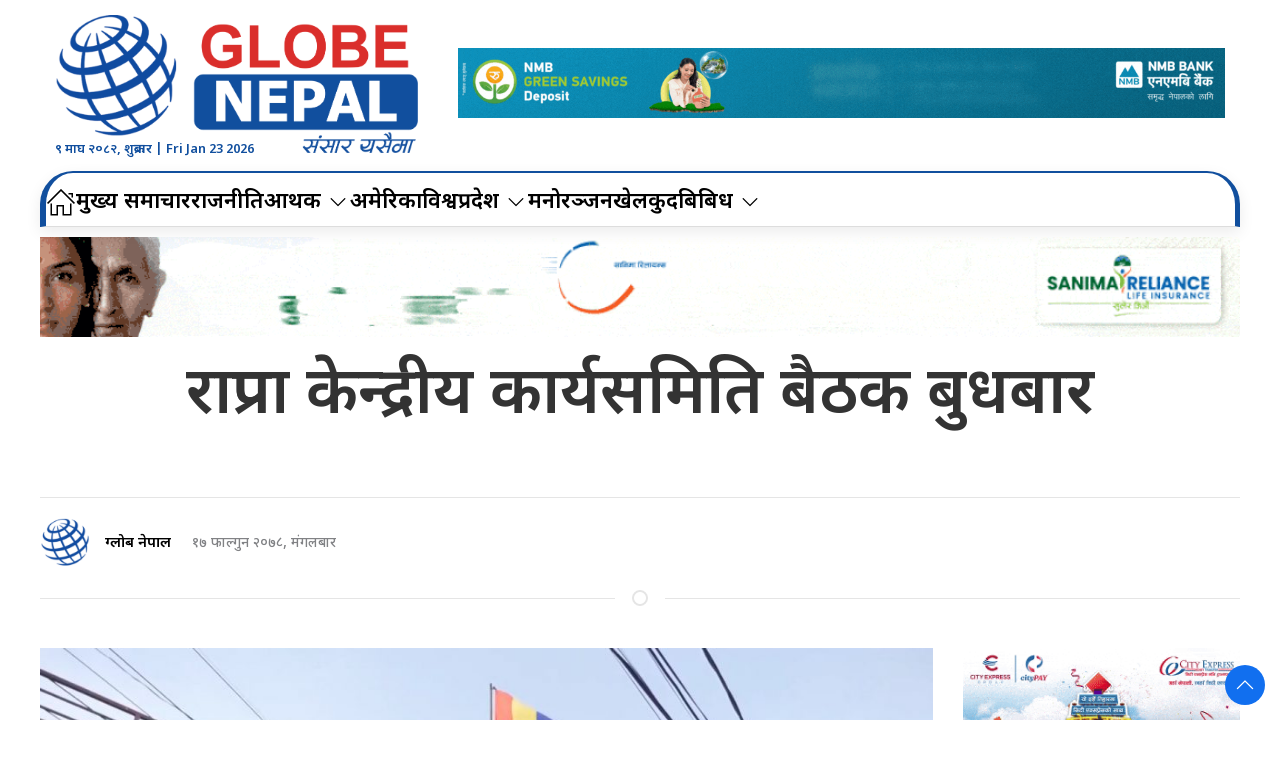

--- FILE ---
content_type: text/css
request_url: https://globenepal.com/wp-content/themes/globenepal/style.css?ver=2.9.1
body_size: 5409
content:
/*
Theme Name: Globnepal
Theme URI: http://www.appharu.com
Author: Gopal Sangroula
Author URI: http://www.gopalsangroula.com.np
Description: Description
Version: 19.0.0
License: GNU General Public License v2 or later
License URI: LICENSE
Text Domain: appharu
*/
* {
    font-family: 'Noto Sans Devanagari',
        sans-serif;
}

a {
    color: rgb(0, 0, 0);
    text-decoration: none !important;
    font-family: 'Noto Sans Devanagari',
        sans-serif;
    transition: all .3s ease 0s;

}

a:hover {
    color: #114f9e !important;
    transition: all .3s ease 0s;
}

.ah:hover {
    color: #333;
    background-size: 100% 2px;
    transition: all .3s ease 0s;
}


.footer-navigation .uk-navbar-nav>li>a {
    min-height: 27px !important;
}

.footer-navigation {
    margin-bottom: 10px;
}

/* .ah {
    color: #333;
    background: -webkit-gradient(linear, left top, right top, from(currentColor), to(currentColor));
    background: -webkit-linear-gradient(left, currentColor 0%, currentColor 100%);
    background: -o-linear-gradient(left, currentColor 0%, currentColor 100%);
    background: linear-gradient(to right, currentColor 0%, currentColor 100%);
    background-size: 0px 2px;
    background-position: 0 95%;
    -webkit-transition: background-size .25s cubic-bezier(.785, .135, .15, .86) 0s;
    -o-transition: background-size .25s cubic-bezier(.785, .135, .15, .86) 0s;
    transition: background-size .25s cubic-bezier(.785, .135, .15, .86) 0s;
    background-repeat: no-repeat;
} */

h1 {
    font-family: 'Noto Sans Devanagari',
        sans-serif;
    line-height: 1.4;
    font-weight: 600;
    color: #000;
}

h2,
h3,
h4,
h5,
h6 {
    font-family: 'Noto Sans Devanagari', sans-serif;
    line-height: 1.4;
    font-weight: 600;
    color: #000;
}

h1 a,
h2 a,
h3 a,
h4 a,
h5 a,
h6 a {
    font-family: 'Noto Sans Devanagari',
        sans-serif;
}

p {
    font-size: 1.2em;
    line-height: 1.5;
}

.wbg {
    background-color: #fcfcfc;
}

.top-navigation {
    background: #fff !important;
}

.top-nav-item>li>a {
    font-size: 18px !important;
}

.uk-search .uk-search-icon {
    color: #116fef;
}

.trending-section {
    background: #e6dede;
    padding: 5px 0px;
}

.top-navigation .uk-navbar-nav>li>a {
    min-height: 25px !important;
    font-weight: 500;
    font-size: 14px;
}

.np-border .uk-navbar-nav>li>a:hover {
    color: #ed1c24 !important
}

.main-politics-title {
    font-size: 2.25rem;
}

.np-border .uk-navbar-nav>li>a {
    font-family: 'Noto Sans Devanagari', sans-serif;
    font-size: 22px;
}

.globel-close {
    z-index: 1010;
    top: -25px;
    right: -25px;
}

.ah-close {
    width: 45px;
    height: 45px;
    border: none;
    font-size: 0;
    font-weight: 500;
    color: #fff;
    background: #114f9e;
    position: relative !important;
    border-radius: 50%;
    cursor: pointer !important;
    transition: all ease-in-out .7s;
    display: flex;
    justify-content: center;
}
/* widget flip section started */
.wrapperes {
    height: 265px;
    margin: auto;
    left: 0;
    right: -78%;
    bottom: 86px;
    z-index: 1;
}

.box-content {
    height: 100%;
    width: 100%;
    display: flex;
    justify-content: center;
    align-items: center;
    perspective: 1200px;
    perspective-origin: 50%;
}

.image-cube {
    width: 200px;
    height: 200px;
    transform-style: preserve-3d;
    position: relative;
    animation: spin 45s linear infinite;
}

.image-cube .widget img {
    height: 220px !important;
}

@keyframes spin {
    100% {
        transform: rotateY(360deg);
    }
}

.image-cube div {
    height: 200px;
    width: 200px;
    position: absolute;
    backface-visibility: hidden;
}

img {
    width: 100%;
}

.front {
    transform: translateZ(100px);
}
.dayes-remain{
    position: relative;
}
.dyes-id{
    position: absolute;
    bottom: -13px;
    color: #fff;
    left: 42px;
    font-size: 26px;
    font-weight: 700;
}
.uk-modal-close-icon{
    position: absolute;
    width: 30px;
    display: flex;
    height: 30px;
    border-radius: 50%;
    right: 43%;
    background: #ddd;
    text-align: center;
    line-height: 100px;
    justify-content: center;
    align-items: center;
}
.right {
    transform: rotateY(-270deg) translateX(100px);
    transform-origin: 100% 0;
}

.back {
    transform: translateZ(-93px) rotateY(180deg);
}

.left {
    transform: rotateY(270deg) translateX(-100px);
    transform-origin: 0 50%;
}

/* widget flip section ended */
.ah-close:hover {
    background: #f51818;
    color: #fff;
    transition: all ease-in-out .7s;
    transform: rotate(180deg);
}

.body-section {
    padding-top: 20px;
}

.glob-large-img {
    height: 530px;
    object-fit: cover;
}

.home-cat {
    text-align: left !important;
    color: #ed1c24 !important;
    font-weight: 700 !important;
}

.blobe-skip {
    background: #fff !important;
}

.uk-card-item {
    border-bottom: 1px solid #ddd;
    margin-bottom: 15px;
}

.uk-card-item:last-child {
    border-bottom: 0px solid #ddd;
    margin-bottom: 0px;
}
em {
    color: #000000;
}
.author-item-list {
    justify-content: start !important;
    margin: 0px !important;
}

.np-border .uk-navbar-nav>li>a:hover:after {
    transform: scaleX(1) !important;
}
.globe-model{
	object-fit: cover;
	height:700px;
}
.np-border .uk-navbar-nav>li>a:after {
    border-bottom: 2px solid !important;
    content: "" !important;
    display: block !important;
    transform: scaleX(0) !important;
    transition: transform .25s ease-in-out !important;
}

.np-border .uk-navbar-nav>li>a {
    transition: transform .25s ease-in-out !important;
}

.search-section {
    height: 25px !important;
}

.mid-mano {
    margin-bottom: 20px;
}

.mid-mano:last-child {
    margin-bottom: 0px;
}

.wp-block-image {
    margin-bottom: 0px !important;
}

.brand-logo {
    border-bottom: 1px solid #e6163a;
    margin-bottom: 20px;
}

.side-nav-item li a {
    font-size: 18px;
    font-weight: 500;
}

.globe-author{
	height: 50px !important;
	width: 50px !important;
	border-radius: 50%;
	object-fit: cover;
}
.single-title {
    font-size: 65px;
    font-weight: 600;
    color: #333;
    padding: 0px 0px 20px;
}

.uk-sticky-fixed .single-title {
    font-size: 35px;
    font-weight: 600;
    color: #333;
    padding: 0px;
}

.single-cat-name {
    font-size: 14px;
    color: #333;
    font-weight: 600;
    margin-bottom: 10px;
}

.site-info h5 {
    color: #000;
}

.site-info {
    color: #000;
}

.nb-english {
    background: #e6163a;
    color: #fff !important;
    border-radius: 3px;
}

.nb-unicode img {
    height: 25px;
    margin-right: 5px;
}

.uk-height-medium {
    height: 260px;
}

.tendy a {
    padding: 0 7px;
    position: relative;
    font-size: 16px !important;
    font-weight: 500;
}

.news-item-img {
    height: 165px;
    width: 100%;
    object-fit: cover;
}

.tendy a::after {
    color: #0e539a;
    ;
    margin: 0 15px;
    content: "|";
}

.int-img {
    height: 200px;
    object-fit: cover;
    width: 200px;
    border-radius: 50%;
    border: solid #ed1c24;
    padding: 10px;
}

.video-section .uk-height-large {
    height: 600px;
}

.int-card {
    background: #6a4343;
    padding: 15px;
    height: 100%;
}

.my-border {
    border-bottom: solid 1px #ececec;
    background: white;
}

.tranding-item {
    padding: 10px 0px;
    margin-bottom: 10px;
    border-bottom: 1px solid #ddd;
}

.tranding-item:last-child {
    border-bottom: 0px;
}

.tranding-item h4 {
    margin-bottom: 7px;
}

.embed-container {
    position: relative;
    padding-bottom: 56.25%;
    overflow: hidden;
    max-width: 100%;
    height: auto;
}

.embed-container iframe,
.embed-container object,
.embed-container embed {
    position: absolute;
    top: 0;
    left: 0;
    width: 100%;
    height: 100%;
}

.body-section {
    background-color: #fbfbfb;
}

.latest-post {
    background: #f5f6f7;
    ;
    padding: 0px 15px;
}

.bool- .trending-title {
    font-weight: 600;
    padding: 11px;
    position: relative;
    color: #e20a16;
}

.latest-voice {
    padding: 15px;
    background: #fff;
}

#offcanvas-nav .custom-logo-link,
.footer .custom-logo-link {
    padding-bottom: 5px;
    display: block;
}

.news-list {
    width: 100%;
    height: 90px;
    object-fit: cover;
    border-radius: 5px;
}

.uk-navbar-item,
.uk-navbar-nav>li>a,
.uk-navbar-toggle {
    font-weight: 600;
    color: #111;
    font-size: 16px;
    text-transform: none;
}

.menu-icon .uk-active {
    background: #116fef;
}

.today-discuss {
    background: #f3f9ff;
}

.menu-icon .uk-active a {
    color: #fff !important;
}

.sifaris {
    background: #f5f5f5;
    padding: 15px;
}

.video-section {
    background: #333;
    padding-top: 30px;
}

.banner-title a {
    color: #1c8b98;

}

.bichar-img {
    height: 82px;
    width: 82px;
    object-fit: cover;
}

.card-title {
    font-size: 18px;
}

.main-banner {
    display: block;
    position: relative;
    font: 600 65px Noto Sans Devanagari regular;
    color: #1c8b98;
    line-height: 76px;
    padding-bottom: 15px;
}

.pradesh-item {
    background: #ddd;
    padding: 15px;
}

.post-entry blockquote {
    border: solid 2px #676869;
    padding: 30px;
    position: relative;
    border-radius: 5px;
    width: 91%;
    float: left;
    margin-right: 15px;
}

.post-entry blockquote p {
    font-weight: 600;
    font-style: italic;
    color: #676869;
    text-align: center !important;
    font-size: 20px;
}

.post-entry blockquote::before {
    position: absolute;
    content: "\f10d";
    font-family: FontAwesome;
    font-size: 30px;
    background: #ffffff;
    padding: 0px 10px;
    left: 46%;
    top: -30px;
    color: #ed1b24;
    margin-bottom: 12px;
}

.post-entry blockquote:after {
    position: absolute;
    content: "\f10e";
    font-family: FontAwesome;
    font-size: 30px;
    background: #ffffff;
    padding: 0px 10px;
    right: 46%;
    bottom: -30px;
    color: #ed1b24;
}

.banner-title {
    display: block;
    position: relative;
    font-size: 65px;
    color: #1c8b98;
    line-height: 76px;
    padding-bottom: 15px;
    padding-left: 40px;
    margin-bottom: 25px;
}

.uk-navbar-item,
.uk-navbar-nav>li>a,
.uk-navbar-toggle {
    min-height: 48px !important;
    text-transform: none;
}

.np-banner-title-mob {
    border-bottom: 1px solid #ddd;
    padding: 40px 0px;
}

.uk-offcanvas-bar {
    background: #fff;
}

.uk-height-medium {
    display: flex;
}

.sticky-item {
    position: sticky;
    top: 70px;
    z-index: 977;
    /* height: 100vh; */
    align-items: center;
    justify-content: center;
    display: flex;
    flex-flow: column;
}

.st-btn {
    display: inline-block !important;
}

.sticky-item .uk-nav-default>li>a {
    font-size: 20px;
    color: #5c5a5a;
}



.share-icon .st-btn {
    margin-bottom: 10px;
}

.uk-offcanvas-bar a {
    color: #000 !important;
}

p {
    color: #656565;
}

.social-icon a {
    font-size: 13px;
}

.cat-4 {
    background: #da1365 !important;
}

.custom-title {
    color: #fff !important;
}

.writer-name {
    border-bottom: 1px solid #de143a;
}

.single-date {
    font-size: 14px;
    font-weight: col;
    color: #878787;
    margin-top: 0px;
    margin-bottom: 0px;
}

.health-item {
    min-height: 150px;
}

.health-item img {
    width: 250px;
    height: 150px;
    object-fit: cover;
    float: left;
    margin-right: 20px;
    overflow: hidden;
}

.top-nav {
    background: #fff;
}

.np-border {
    border-top: 2px solid #114f9e;
    padding-top: 5px;
    background: #fff;
    border-bottom: 1px solid #ddd;
    box-shadow: 0 5px 15px rgb(0 0 0 / 8%);
    border-left: 6px solid #114f9e;
    border-top-left-radius: 33px;
    border-right: 5px solid #114f9e;
    border-top-right-radius: 33px;
}

.uk-sticky-fixed {
    box-shadow: 0 0 10px 0 rgb(0 0 0 / 13%);
}

.navigation-bar>li>a {
    color: #000000;
}

.author-img {
    display: flex;
    justify-content: center;
    margin-bottom: 20px;
    align-items: center;
}

.author-img img {
    border-radius: 50%;
    height: 30px;
    width: 30px;
}

.icon-item {
    background: #d41637d1;
    padding: 12px 25px !important;

}

.author-name {
    font-size: 15px !important;
    font-weight: 600;
    color: #818285 !important;
    padding: 0px 15px;
    margin: 0;
    font-family: 'Noto Sans Devanagari',
        sans-serif;
}

.banner-item {
    border: solid 1px rgba(0, 0, 0, .14);
    padding: 30px 15px;

}

.banner-item .uk-divider-small::after {
    border-top: 1px solid #ed1c24;
}

.sub_title {
    margin-top: 20px;
    font-size: 27px;
    color: #606060;
}

.post-date {
    margin: 0px;
    font-size: 14px;
    font-weight: 500;
    color: #818285;
}

.artha-serction-item {
    background: #f3f9ff;
    padding: 30px 15px 15px;
}

.ent-sub-cat {
    margin-bottom: 10px;

}

.uk-counter {
    background: #114f9e;
}

.interview-title:hover {
    color: #ddd !important;
}

.conter-title {
    background: #114f9e;
    margin-left: -19px;
    margin-right: -19px;
    margin-top: 30px;
    margin-bottom: 31px;
    padding: 0 20px;
}

.khel-section {
    background: #e5e5e5;
    padding: 50px 0px;
}

.ent-sub-cat span {
    background: #ed1c24;
    padding: 2px 10px 0px;
    border-radius: 5px;
    color: #fff !important;
}

.interview-slide {
    min-height: 500px;
}

.interview-slide img {
    height: 450px;
    object-fit: cover;
}

.navigation-bar li a:hover {
    color: #333 !important;
}

.social-icon>li>a {
    color: #ddd !important;
    font-size: 14px;
    text-transform: none;
}

.logo {
    display: flex;
    justify-content: center;
    align-items: center;
    width: 100%;
}

.img-wraper {
    overflow: hidden;
}

.logo img {
    width: 400px;
    padding: 30px;
}

.banner-img {
    height: 450px;
    object-fit: cover;
}

.slide-dot {
    position: absolute;
    left: 30%;
    bottom: 0;
}

.title-tag span {
    color: #fff;
    background: #d41637;
    font-size: 19px;
    padding: 5px 15px 0px;
    border-radius: 5px;
}

.sub-title {
    margin-bottom: 15px;
}

.sub-title span {
    color: #103471;
    font-size: 26px;
    font-style: italic;
}

.sport-news {
    background: #126cc926;
    padding: 15px;
}

.sport-news img {
    height: 240px;
    object-fit: cover;
    width: 100%;
}

.footer-nav-item li a {
    margin-top: 5px;
}

.author-img img {
    border-radius: 50%;
}

.uk-overlay-text {
    padding: 15px 10px 15px 0px !important;
    background: rgb(255, 255, 255);
    max-width: 60% !important;
}

.uk-overlay-text .cat-name {
    padding: 2px 10px;
    background-color: rgb(206, 137, 35);
    color: #fff;
    font-weight: 500;
}

.uk-overlay-text h3 {
    color: #333;
}

.widget img {
    margin-bottom: 5px;
    width: 100%;
}

.slider-overlay {
    background: rgba(0, 0, 0, 0.5);
    padding: 20px 10px;
}

.bichar-section {
    text-align: center;
}

.bichar-section img {
    object-fit: cover;
    height: 180px;
    width: 180px;
    border-radius: 50%;
}

.cat-title {
    padding: 0px 0px;
    color: #fff;
    font-size: 20px;
    background: #deedff;
    margin-bottom: 15px;
    border-bottom: 1px solid #ababab;
}

.cat-all {
    font-size: 16px;
    font-weight: 500;
}

.icon-list {
    margin-left: 15px;
}

.globe-view {
    display: flex;
}

.uk-modal-close-full {
    padding: 20px;
    top: 26%;
    right: 7%;
    background: #d01414;
    border-radius: 50%;
}

.derecotr_info {
    font-size: 18px;
    color: #2f3091 !important;
    font-weight: 600;
}

.uk-modal-close-full svg {
    color: #fff;
}

.vasa-section {
    background: #f5f5f5;
    margin: 30px 0px;
    padding: 30px 0px;
}

.book-img {
    padding-bottom: 20px;
}

.book-img img {
    width: 190px;
    height: 160px;
    object-fit: cover;
    border-radius: 10px;
    float: left;
    margin-right: 20px;
    overflow: hidden;
}

.img-slider {
    height: 245px;
    object-fit: cover;
    width: 100%;
}

.book-img img:hover {
    width: 190px;
    height: 160px;
    object-fit: cover;
    border-radius: 10px;
    float: left;
    margin-right: 20px;
    overflow: hidden;
}

.book-img-list {
    width: 190px;
    height: 160px;
    float: left;
    margin-right: 20px;
    overflow: hidden;
}

.book-img h3 {
    margin-top: 0px;
    font-size: 22px;
}

.np-samachar-list:hover img {
    opacity: 1;
    transform: scale(1.1, 1.1);
}

.np-samachar-image {
    overflow: hidden;
}

.np-samachar-list img {
    transition: .3s ease-out;
}

.small-title span {
    background: #f0506e;
    padding: 2px 10px;
    font-size: 23px;
    color: #fff;
    font-weight: 600;
}

.small-title {
    margin-bottom: 20px;
}

.np-samachar-item:hover img {
    opacity: 1;
    transform: scale(1.1, 1.1);
}

.np-samachar-item img {
    transition: .3s ease-out;
}

.np-samachar-item {
    overflow: hidden;
}

.cat-title h2 {
    margin: 0px;
    font-weight: 600;
    font-family: 'Poppins', sans-serif;
}

.glob-politics-title {
    font-size: 2.25rem;
}

.sub-nav-artha>li>a {
    margin-right: 5px;
    background: rgb(38 95 169);
    padding: 0 10px;
    border-radius: 30px;
    font-size: 14px;
    font-weight: 600;
    min-height: 30px !important;
    color: #ffffff !important;
    transition: all .4s ease-in-out;
}

.cat-title h2 span {
    font-family: 'Poppins', sans-serif;
    padding: 0px 23px 0px 7px;
    background: #114f9e;
    border-left: 5px solid #da2e2b;
    border-top-right-radius: 50px;
    border-right: 8px solid #da2e2b;
}

.cat-title h2 span a {
    font-family: 'Khand',
        sans-serif;
    font-size: 27px;
    color: #ffffff;
    font-weight: 600;
}

.cat-title h2 span a:hover {
    color: #e2e2e2 !important;
}

.single-author {
    margin-left: 10px;
}

.np-taja-samachar {
    margin-top: 15px !important;
}

.cat-title .uk-icon-button {
    margin-left: 15px;
    background: #fafafa;
    color: #116fef;
}

.post-entry p {
    font-size: 1.3em;
    color: #333;
    text-align: justify;
}

.thap-samachar {
    font-size: 18px;
    margin-right: 52px;
}

.sabai-samachar {
    font-size: 18px;

}

.nav-edit .uk-navbar-toggle {
    color: #fff;
}

.dropdown-icon {
    margin-left: 5px;
}

.dropdown-list {
    margin-top: 2px !important;
}

.dropdown-list>ul>li>a {
    font-size: 18px;
    color: #000 !important;
}

.search-mobile {
    display: none;
}

.post-meta {
    font-size: 16px;
}

.scroll-sticky-section {
    position: -webkit-sticky;
    position: sticky;
    top: 70px;
}

.single-page-coverImg {
    width: 100%;
    object-fit: cover;
}

.sticky-item {
    top: 48px !important;
    z-index: 977;
    background: #fff;
    box-shadow: none;
    padding-top: 17px;
}

/* Home css*/
.uk-card .size-medium {
    width: 100%;
}

.uk-text-meta {
    margin-bottom: 10px;
}

span.uk-leader-fill {
    color: #ddd;
}

.small-list .title {
    font-size: 20px;
}

.small-list .uk-card-title {
    font-size: 1.1em;
}

.uk-heading-line>::after,
.uk-heading-line>::before {
    border-bottom: calc(0.2px + 0.1em) solid #ed1c24;
}

.small-list .uk-icon {
    margin-bottom: 2px;
    float: left;
    line-height: 1.5;
}

.sifaris-ads {
    margin-top: 3rem;
}

.custom-list .list-item:nth-child(n+2) {
    margin-top: 10px;
    padding-top: 10px;
    border-top: 1px solid #9c9a97;
}

.main-section-news {
    width: 745px;
    object-fit: cover;
}

/* .uk-overlay-our {
    background: linear-gradient(0deg, #000, transparent);
} */
.uk-overlay{
    background: rgba(34,34,34,.8);
}
.uk-label a {
    color: #fff;
}

.uk-text-meta .uk-icon {
    margin-right: 5px;
}

.latest.uk-list-divider>li:nth-child(n+2) {
    margin-top: 15px;
    padding-top: 15px;
}

.uk-card-default.uk-card-hover:hover {
    box-shadow: none
}

.image-flashing:hover img {
    opacity: 1;
    -webkit-animation: flash 1.5s;
    animation: flash 1.5s;
}

@-webkit-keyframes flash {
    0% {
        opacity: .4;
    }

    100% {
        opacity: 1;
    }
}

@keyframes flash {
    0% {
        opacity: .4;
    }

    100% {
        opacity: 1;
    }
}

.number {
    font-size: 25px;
    align-items: center;
    display: flex;
    color: #ff8889;
}

.uk-offcanvas-bar form {
    width: 100%;
    background: #15396f;
}

.footer {
    padding: 15px;
}

.footer-nav {
    background: #deedff !important;
    padding-top: 50px;
    border-top: 1px solid #ddd;
}

.globe-nav-recent {
    background: #deedff;
    margin: 0px;
    justify-content: space-between;
}

.trending-nav .uk-subnav-pill>.uk-active>a {
    color: #fff !important;
    font-size: 23px !important;
    font-family: 'Khand',
        sans-serif;
    font-weight: 600;
    border-left: 5px solid #da2e2b;
    border-top-right-radius: 50px;
    border-right: 8px solid #da2e2b;
    padding: 4px 23px;
    background-color: #114f9e !important;
}

.trending-nav .uk-subnav-pill>li>a {
    color: #114f9e !important;
    font-size: 23px !important;
    font-family: 'Khand',
        sans-serif;
    font-weight: 600;
    border-left: 5px solid #da2e2b;
    border-top-right-radius: 50px;
    border-right: 8px solid #da2e2b;
    padding: 4px 23px;
}

.globe-trending-item {
    color: #114f9e !important;
    font-size: 23px !important;
    font-family: 'Khand',
        sans-serif;
    font-weight: 600;
    border-right: 5px solid #da2e2b;
    border-top-left-radius: 50px;
    border-top-right-radius: 0px !important;
    border-left: 8px solid #da2e2b;
    padding: 4px 23px;
}

.footer-nav .uk-navbar-nav>li>a {
    font-size: 14px;
    font-weight: 500;
    text-transform: none;
    color: #818285 !important;
}

.publisher-location {
    margin-top: 0;
    font-size: 18px;
    font-weight: 500;
    font-family: 'Noto Sans Devanagari';
    color: #818285;
    margin-bottom: 2px;
}

.post-titles h5 {
    margin: 0;
    font-size: 16px;
    font-weight: 500;
    font-family: 'Noto Sans Devanagari';
    color: #818285;
}

.publisher-title {
    margin-top: 0;
    font-size: 21px;
    font-weight: 500;
    font-family: 'Noto Sans Devanagari';
    color: #114f9e;
    margin-bottom: 10px;
}

.post-titles h4 {
    font-family: 'Noto Sans Devanagari';
    color: #114f9e;
    font-size: 20px;
    margin-bottom: 5px;
}

.publisher-mail {
    margin-top: 5px;
    margin-bottom: 0;
    font-size: 21px;
    font-family: 'Noto Sans Devanagari';
    font-weight: 400;
}

.post-title h4 {
    font-family: 'Noto Sans Devanagari';
    color: #114f9e;
    font-size: 21px;
    margin-bottom: 5px;
}

.taksar-team {
    border-bottom: 2px solid #ed1c24;
    margin-top: 18px;
}

.taksar-team h3 {
    font-family: 'Noto Sans Devanagari';
    margin-bottom: 0;
    font-size: 27px;
    color: #818285;
}

.post-title h5 {
    margin: 0;
    font-size: 16px;
    font-weight: 500;
    font-family: 'Noto Sans Devanagari';
    color: #818285;
}

.footer-navigation {
    border-top: 1px solid #ddd;
    padding-top: 10px;
    margin-top: 10px;
}

.post-titles p {
    font-family: 'Noto Sans Devanagari';
    font-size: 18px;
    margin: 2px;
}

.publisher {
    margin-bottom: 0;
    font-size: 27px;
    font-family: 'Noto Sans Devanagari';
    font-weight: 500;
}

.footer-nav .uk-navbar-nav>li>a h4 {
    color: #ddd !important;
    font-size: 16px;
}

.footer-nav-bottom {
    background: #171616;
    color: #ddd;
}

.footer-nav .uk-navbar-nav>li.home {
    border-bottom: 2px solid #ffcc0d;
}

.footer-nav .uk-navbar-nav>li.bichar {
    border-bottom: 2px solid #f0506e;
}

.footer-nav .uk-navbar-nav>li.artha {
    border-bottom: 2px solid #4d90fe;
}

.footer-nav .uk-navbar-nav>li.paryatan {
    border-bottom: 2px solid #7e11d0;
}

.footer-nav .uk-navbar-nav>li.helth {
    border-bottom: 2px solid #000000;
}

.footer-nav .uk-navbar-nav>li.khel {
    border-bottom: 2px solid #3e7c0c;
}
.reader-effect .uk-nav {
    background: rgb(238, 238, 238);
    padding: 8px;
    margin-top: 30px;
    border-radius: 15px;
}
.footer-nav .uk-navbar-nav>li.rajniti {
    border-bottom: 2px solid #c21dba;
}

.uk-totop {
    position: fixed;
    right: 15px;
    bottom: 15px;
    background: #116fef;
    border-radius: 50%;
    height: 30px;
    width: 30px;
    align-items: center;
    display: flex;
    justify-content: center;
}

.np-video-section {
    margin-top: 70px;
    background: #333;
    padding: 60px 0px;
}

.np-card-title {
    font-size: 1.2rem;
}

.np-height-large {
    height: 660px;
}

.uk-totop svg {
    color: #fff !important;
}

.footer-navigation .uk-nav>li>a {
    font-weight: 600;
    color: #6e6767 !important;
    font-size: 15px;
}

.contact-navigation .uk-nav>li>p {
    font-weight: 600;
    color: #6e6767 !important;
    font-size: 16px;
    margin-bottom: 10px;
}

.nepali-date {
    position: absolute;
    left: 0%;
    bottom: -6px;
}

.nepali-date span {
    font-size: 13px;
    color: #114f9e;
    font-weight: 600;
}

.weather-atlas-wrapper {
    font-size: 0.5em;
}

.aayomail-facebook-embeded {
    max-width: 980px;
    margin: 0 auto;
    margin-bottom: 24px;
    width: 100%;
}
.bichar-section{
		display: flex;
		 justify-content: center;
	}
.aayomail-facebook-embeded iframe {
    width: 100% !important;
    height: 560px !important;
    margin: 0 auto;
}

.loading {
    display: flex;
    display: none;
    padding: 15px;
    justify-content: center;
}

/* animation */

.loading-item {
    border: 16px solid #f3f3f3;
    border-top: 16px solid #1e458a;
    border-radius: 50%;
    width: 120px;
    height: 120px;
    animation: spin 2s linear infinite;
}

.autoload-list {
    background: #f1f1f1;
}

.autoload-list:hover {
    background: #c8c8c8;
}

.autoload-list .uk-card-body {
    padding: 15px;
}

.autoload-list h3 {
    font-size: 1.3rem;
}

.autoload-list:hover h3 {
    text-decoration: underline;
    background-size: 100% 2px;
    transition: all .3s ease 0s;
    color: #dd972e !important;
}
.election-section{
	height: 220px !important; 
	background: #0266b4;
}
.election{
	font-size: 26px; 
	font-weight:bold;
	color:#fff
}
.election-time{
	color:#fff;
	font-size: 22px;
}
.election-remai{
	color:#fff;
	font-weight: 600; 
	font-size: 26px;
}
.election-remain{
	color:#fff;
}
@media (max-width: 640px) {
    .margin-s {
        margin-bottom: 15px;
    }

    .margin-s-l {
        margin-left: 15px;
    }

    .post-entry img {
        width: 100%;
    }

}

@media (max-width: 575px) {
	.image-cube div{
	height: 120px;
	width: 120px
	}
	.election-section{
	height: 120px !important; 
	background: #0266b4;
	}
	.election{
		font-size: 18px; 
		font-weight:bold;
		margin: 0px;
	}
	.election-time{
		font-size: 13px; 
	}
	.dyes-id {
    position: absolute;
    bottom: -4px;
    color: #fff;
    left: 19px;
    font-size: 22px;
    font-weight: 700;
}
	.election-remai{
		color:#fff;
		font-weight: 600; 
		font-size: 16px;
	}
    .search-mobile {
        display: inline;
    }

    .single-title {
        font-size: 40px !important;
    }
    .image-cube .widget img{
        height: 120px !important;
		width: 120px
    }
    .post-entry blockquote {
        width: 81%;
    }
	.wrapperes {
		right: -22%;
		bottom: -7%;
	}
	.front {
    transform: translateZ(19px);
}
    .sub_title {
        font-size: 20px;
    }

    .interview-slide {
        min-height: auto !important;
    }

    .interview-slide img {
        height: auto !important;
        object-fit: cover;
    }

    .interview-slide img {
        height: 350px;
        margin-bottom: 10px;
    }

    .uk-height-large {
        height: 250px !important;
    }

    .sifaris-ads {
        margin-top: 0rem !important;
    }

    .int-desc {
        display: none;
    }

    .health-item img {
        width: 100% !important;
        margin-bottom: 10px;
    }

    .uk-card-body {
        padding: 10px;
    }

    .np-samachar-image {
        float: left;
        margin-right: 10px;
    }

    .main-banner {
        font-size: 36px;
        line-height: 1.1;
    }

    .np-samachar-image .uk-card-title {
        font-size: 1.2rem !important;
    }

    .np-banner-title-mob h1 {
        font-size: 1.6rem;
    }

    .book-img img {
        width: 150px;
        height: 125px;
    }

    .book-img-list {
        width: 150px;
        height: 125px;
    }

    .footer-nav {
        overflow: scroll;
    }

    .text-meta-sd {
        display: none;
    }

    .tendy {
        overflow: scroll;
        display: flex;
    }

    .main-politics-title {
        font-size: 1.5rem;
    }

    .mobile-headaer-social {
        margin-top: 0px !important;
    }

    .nepali-date {
        top: 10%;
    }

    iframe {
        width: 100%;
        height: auto;
    }
    .reader-effect .uk-nav {
        display: flex;
        width: 100%;
        justify-content: space-around;
        align-items: center;
        margin: 0px;
        padding: 0px;
    }
    .aayomail-facebook-embeded iframe{
        height: auto !important;
    }
    .reader-effect .uk-nav .margin-s {
        margin: 0px;
        padding: 0px;
    }
	.globe-model{
		object-fit: cover;
		height:auto !important;
	}
}